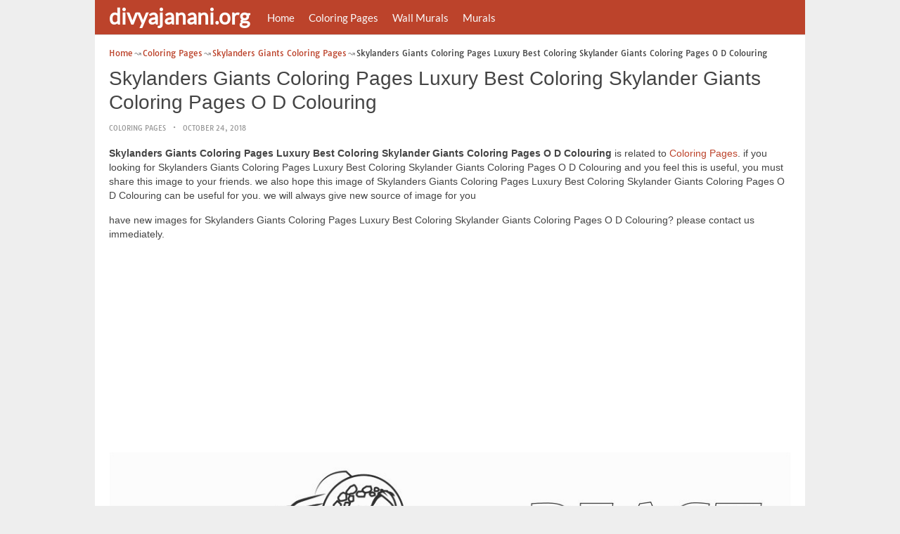

--- FILE ---
content_type: text/html; charset=utf-8
request_url: https://www.google.com/recaptcha/api2/aframe
body_size: 267
content:
<!DOCTYPE HTML><html><head><meta http-equiv="content-type" content="text/html; charset=UTF-8"></head><body><script nonce="hA0KyMP4gbJWtLPcefDMiQ">/** Anti-fraud and anti-abuse applications only. See google.com/recaptcha */ try{var clients={'sodar':'https://pagead2.googlesyndication.com/pagead/sodar?'};window.addEventListener("message",function(a){try{if(a.source===window.parent){var b=JSON.parse(a.data);var c=clients[b['id']];if(c){var d=document.createElement('img');d.src=c+b['params']+'&rc='+(localStorage.getItem("rc::a")?sessionStorage.getItem("rc::b"):"");window.document.body.appendChild(d);sessionStorage.setItem("rc::e",parseInt(sessionStorage.getItem("rc::e")||0)+1);localStorage.setItem("rc::h",'1768760152652');}}}catch(b){}});window.parent.postMessage("_grecaptcha_ready", "*");}catch(b){}</script></body></html>